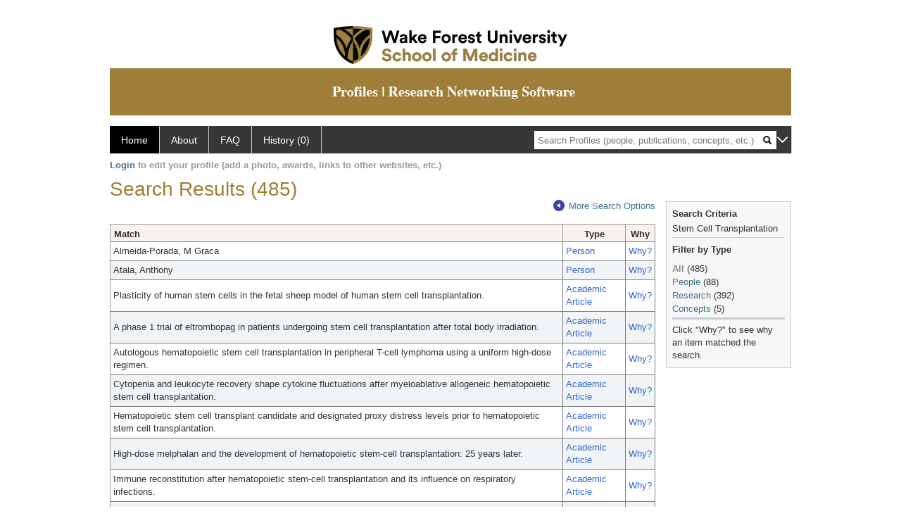

--- FILE ---
content_type: text/html; charset=utf-8
request_url: https://profiles.wakehealth.edu/search/default.aspx?searchtype=everything&searchfor=Stem%20Cell%20Transplantation&exactphrase=false
body_size: 18903
content:

<!DOCTYPE html PUBLIC "-//W3C//DTD XHTML 1.0 Strict//EN" "https://www.w3.org/TR/xhtml1/DTD/xhtml1-strict.dtd">
<html>
<head id="ctl00_Head1"><title>
	Search Results (485) | Profiles RNS
</title><meta charset="utf-8" /><meta http-equiv="X-UA-Compatible" content="IE-edge" /><meta name="viewport" content="width=device-width, initial-scale=1" />
    <!-- Global site tag (gtag.js) - Google Analytics -->
<!-- <script async src="https://www.googletagmanager.com/gtag/js?id=UA-37904699-4"></script> -->
<script>
  window.dataLayer = window.dataLayer || [];
  function gtag(){dataLayer.push(arguments);}
  gtag('js', new Date());
  gtag('config', 'UA-37904699-4');
</script>
    <script type="text/javascript" src="https://ajax.aspnetcdn.com/ajax/jQuery/jquery-3.3.1.min.js"></script>
    <!-- Latest compiled and minified CSS -->
    <link rel="stylesheet" href="https://maxcdn.bootstrapcdn.com/bootstrap/3.3.7/css/bootstrap.min.css" integrity="sha384-BVYiiSIFeK1dGmJRAkycuHAHRg32OmUcww7on3RYdg4Va+PmSTsz/K68vbdEjh4u" crossorigin="anonymous" />
    <!-- Optional theme -->
    <link rel="stylesheet" href="https://maxcdn.bootstrapcdn.com/bootstrap/3.3.7/css/bootstrap-theme.min.css" integrity="sha384-rHyoN1iRsVXV4nD0JutlnGaslCJuC7uwjduW9SVrLvRYooPp2bWYgmgJQIXwl/Sp" crossorigin="anonymous" /><link rel="stylesheet" href="https://netdna.bootstrapcdn.com/font-awesome/4.2.0/css/font-awesome.min.css" />
    <!-- Latest compiled and minified JavaScript -->
    <script type="text/javascript" src="https://maxcdn.bootstrapcdn.com/bootstrap/3.3.7/js/bootstrap.min.js" integrity="sha384-Tc5IQib027qvyjSMfHjOMaLkfuWVxZxUPnCJA7l2mCWNIpG9mGCD8wGNIcPD7Txa" crossorigin="anonymous"></script>      

    
    <link href="https://profiles.wakehealth.edu/framework/css/profiles.css" rel="stylesheet" type="text/css" media="all" /><link href="https://profiles.wakehealth.edu/framework/css/prns-theme.css" rel="stylesheet" type="text/css" media="all" /><link href="https://profiles.wakehealth.edu/framework/css/prns-theme-menus-top.css" rel="stylesheet" type="text/css" media="all" /><meta name="apple-mobile-web-app-title" content="Profiles RNS" /><meta name="application-name" content="Profiles RNS" /><meta name="msapplication-TileColor" content="#a41c2f" /><meta name="theme-color" content="#a41c2f" /><link href="https://profiles.wakehealth.edu/Search/CSS/search.css" rel="stylesheet" type="text/css" media="all" /><link href="https://profiles.wakehealth.edu/Activity/CSS/activity.css" rel="stylesheet" type="text/css" media="all" /><link href="https://profiles.wakehealth.edu/Search/CSS/comboTreeCheck.css" rel="stylesheet" type="text/css" media="all" /><script type="text/javascript" src="https://profiles.wakehealth.edu/Search/JavaScript/comboTreeCheck.js"></script><script>var _path = "https://profiles.wakehealth.edu";</script><script type="text/javascript" src="https://profiles.wakehealth.edu/Framework/JavaScript/profiles.js"></script></head>
<body id="ctl00_bodyMaster">
    <!-- Google Tag Manager (noscript) -->
    <noscript>
        <!-- <iframe src="https://www.googletagmanager.com/ns.html?id=GTM-PXSD37"
            height="0" width="0" style="display: none; visibility: hidden"></iframe> -->
    </noscript>
    <!-- End Google Tag Manager (noscript) -->
    <form name="aspnetForm" method="post" action="./default.aspx?searchtype=everything&amp;searchfor=Stem+Cell+Transplantation&amp;exactphrase=false" id="aspnetForm" enctype="multipart/form-data">
<div>
<input type="hidden" name="ctl00_toolkitScriptMaster_HiddenField" id="ctl00_toolkitScriptMaster_HiddenField" value="" />
<input type="hidden" name="__EVENTTARGET" id="__EVENTTARGET" value="" />
<input type="hidden" name="__EVENTARGUMENT" id="__EVENTARGUMENT" value="" />
<input type="hidden" name="__VIEWSTATE" id="__VIEWSTATE" value="/[base64]/[base64]/[base64]/[base64]/[base64]/[base64]/[base64]/[base64]/[base64]/[base64]/[base64]/[base64]/[base64]/[base64]" />
</div>

<script type="text/javascript">
//<![CDATA[
var theForm = document.forms['aspnetForm'];
if (!theForm) {
    theForm = document.aspnetForm;
}
function __doPostBack(eventTarget, eventArgument) {
    if (!theForm.onsubmit || (theForm.onsubmit() != false)) {
        theForm.__EVENTTARGET.value = eventTarget;
        theForm.__EVENTARGUMENT.value = eventArgument;
        theForm.submit();
    }
}
//]]>
</script>


<script src="/WebResource.axd?d=Z1f_TgZVqDVwZnMpRGY4iRaSWP-g8To1rM7llDKQzDcVrnVuBgJpgcjcjI_krgsHUAkKxhJUqfG66Pa41OMFNx1HHiyYOAfJTrjKi-FblTw1&amp;t=638942066805310136" type="text/javascript"></script>


<script src="/ScriptResource.axd?d=XRAzvexwp-z2Sob-0fRHcfwa0Ux18KyO-o1qUgoioMhT_tKZ6Znh5VjI4s6J_iyt3CsPSI_NlgM7Io82cFFmyB3rWHCecV4MAE3bR0kPmqSTCJUyQnTQrUz-4lh3_u3XRaE-J3VoCz_ulRKw2cPesQ2&amp;t=705c9838" type="text/javascript"></script>
<script type="text/javascript">
//<![CDATA[
if (typeof(Sys) === 'undefined') throw new Error('ASP.NET Ajax client-side framework failed to load.');
//]]>
</script>

<script src="/ScriptResource.axd?d=tsdwmLM_nILdgLTb6kAYLpPOP3D0G-Hq9r2GcDiyhZUDV4oLGyjuFG3GTOeHsAYkV3MSD1rXqDaFdVk-Oda230bzDWuKHJXxYmxNuly4i5HhTzoHVSu733oJM2cAtDHhpveUQCvjOqOBo5uUF_4_oA2&amp;t=705c9838" type="text/javascript"></script>
<div>

	<input type="hidden" name="__VIEWSTATEGENERATOR" id="__VIEWSTATEGENERATOR" value="59A49A67" />
</div>
        <script type="text/javascript">
//<![CDATA[
Sys.WebForms.PageRequestManager._initialize('ctl00$toolkitScriptMaster', 'aspnetForm', [], [], [], 3600, 'ctl00');
//]]>
</script>


        <!-- <script type="text/javascript">
            (function (i, s, o, g, r, a, m) {
                i['GoogleAnalyticsObject'] = r; i[r] = i[r] || function () {
                    (i[r].q = i[r].q || []).push(arguments)
                }, i[r].l = 1 * new Date(); a = s.createElement(o), m = s.getElementsByTagName(o)[0]; a.async = 1; a.src = g; m.parentNode.insertBefore(a, m)
            })(window, document, 'script', '//www.google-analytics.com/analytics.js', 'ga');
            ga('create', 'UA-5308116-1', '.catalyst.harvard.edu');
            ga('create', 'UA-59825751-1', '.catalyst.harvard.edu', { 'name': 'b' });
            ga('send', 'pageview');
            ga('b.send', 'pageview');
        </script> -->
        <div id='page-container'>
    <div class="institutionHeader">
     
        <img src="https://profiles.wakehealth.edu/Framework/Images/firstbanner.png" alt="First Header Logo" />
        <img src="https://profiles.wakehealth.edu/Framework/Images/secondbanner.png" alt="Second Header Logo" />
</div>
            <div class="profiles">
                
                
                    
                            
<div id="prns-nav">
    <!-- MAIN NAVIGATION MENU -->
    <nav>
        <ul class="prns-main">
            <li class="main-nav">
                <a href="/search">Home</a>
            </li>
            <li class="main-nav">
                <a href="/about/default.aspx?tab=overview">About</a>
            </li>
            <li class="main-nav">
                <a href="/about/default.aspx?tab=faq">FAQ</a>
            </li>
            
            <li class='main-nav'><a href='https://profiles.wakehealth.edu/history'>History (0)</a></li>
            <li class="search main-nav" style="width: 492px;">
                <input name="search" id="menu-search" placeholder="Search Profiles (people, publications, concepts, etc.)" type="text" style="padding-left: 5px;" />
                <img style="cursor: pointer" alt="search" id="img-mag-glass" src="/framework/images/blackMagnifyGlass.png" />
            </li>
            <li id="search-drop" class="last main-nav" style="float: right !important; width: 25px;">
                <a href="#" style="padding: 0px; padding-top: 9px; margin: 0px;">
                    <img src="/framework/images/arrowDown.png" /></a>
                <ul class="drop" style="top: 39px; left: 835px;">
                    <li class='first'><a class='search-drop' href='https://profiles.wakehealth.edu/search'>Find People</a></li><li class='last'><a class='search-drop' style='border-bottom:1px solid #383737;' href='https://profiles.wakehealth.edu/search/all'>Find Everything</a></li>
                </ul>
            </li>
        </ul>
        <!-- USER LOGIN MSG / USER FUNCTION MENU -->
        <div id="prns-usrnav" class="pub" class-help="class should be [pub|user]">
            <div class="loginbar">
                <a href='https://profiles.wakehealth.edu/login/default.aspx?method=login&redirectto=https://profiles.wakehealth.edu/search'>Login</a> to edit your profile (add a photo, awards, links to other websites, etc.)
            </div>
            <!-- SUB NAVIGATION MENU (logged on) -->
            <ul class="usermenu">
                
                <li style="margin-top: 0px !important;">
                    <div class="divider"></div>
                </li>
                <li><a href='https://profiles.wakehealth.edu/login/default.aspx?pin=send&method=login&edit=true'>Edit My Profile</a></li>
                <li>
                    <div class="divider"></div>
                </li>
                               
                <li id="ListDivider">
                    <div class="divider"></div>
                </li>
                <li id="navMyLists">
                   <a href="#">My Person List (<span id="list-count">0</span>)</a>
                    
                </li>
                 <li>
                    <div class="divider"></div>
                </li>
              
                
                
                
            </ul>
        </div>
    </nav>
</div>

<script type='text/javascript'> var NAME = document.getElementById('prns-usrnav'); NAME.className = 'pub'; $('#navMyLists').remove(); $('#ListDivider').remove();</script>
<script type="text/javascript">

    $(function () {
        setNavigation();
    });

    function setNavigation() {
        var path = $(location).attr('href');
        path = path.replace(/\/$/, "");
        path = decodeURIComponent(path);

        $(".prns-main li").each(function () {

            var href = $(this).find("a").attr('href');
            var urlParams = window.location.search;

            if ((path + urlParams).indexOf(href) >= 0) {
                $(this).addClass('landed');
            }
        });


        return true;
    }
    $(document).ready(function () {
        $("#menu-search").on("keypress", function (e) {
            if (e.which == 13) {
                minisearch();
                return false;
            }
            return true;
        });

        $("#img-mag-glass").on("click", function () {
            minisearch();
            return true;
        });
    });
    function minisearch() {
        var keyword = $("#menu-search").val();
        var classuri = 'http://xmlns.com/foaf/0.1/Person';
        document.location.href = '/search/default.aspx?searchtype=people&searchfor=' + keyword + '&classuri=' + classuri;
        return true;
    }

</script>



                        
                            

                        
                
                
                <div class="profilesPage">
                    <button type="button" style="color: #000000;" onclick="javascript:topFunction();" id="rtnBtn" title="Go to top">Return to Top</button>
                    <div id="profilesMainRow" class="MainRow">
                        
                        <div id="ctl00_divProfilesContentMain" class="profilesContentMain profilesMaxWidth">
                            <div id="ctl00_divTopMainRow" style="width: 100%">
                                 <div class="pageTitle"><h2 style='margin-bottom:0px;'>Search Results (485)</h2></div>
                            </div>
                            
                            <div class="backLink">
                                <a class='masterpage-backlink' href="https://profiles.wakehealth.edu/search/all"><img src="https://profiles.wakehealth.edu/Framework/Images/arrowLeft.png" class="pageBackLinkIcon" alt="" />More Search Options</a>
                            </div>
                            <div class="pageDescription">
                                
                            </div>
                            <div class="prns-screen-search" id="prns-content">
                                <div class="content-main">
                                    
                                </div>
                            </div>
                            <div class="panelMain">
                                
                                    
                                            <div class="searchSection" style="margin-bottom:15px;"><form id="mainsearch" method="post"><input type="hidden" id="classgroupuri" name="classgroupuri" value="" /><input type="hidden" id="classuri" name="classuri" value="" /><input type="hidden" id="searchtype" name="searchtype" value="everything" /></form></div><div class="listTable" style="margin-top:0px;float: left;z-index:1;"><table id="tblSearchResults" class="SearchResults" style="width:775px;"><tbody><tr><th class="alignLeft">Match</th><th>Type</th><th>Why</th></tr><tr class="oddRow" onmouseout="doListTableRowOut(this,1)" onmouseover="doListTableRowOver(this)" onblur="doListTableRowOut(this,1)" onfocus="doListTableRowOver(this)" tabindex="0"><td class="alignLeft">Almeida-Porada, M Graca</td><td><a class="listTableLink" href="https://profiles.wakehealth.edu/profile/105911">Person</a></td><td><a class="listTableLink" href="https://profiles.wakehealth.edu/search/default.aspx?searchtype=whyeverything&amp;nodeuri=https://profiles.wakehealth.edu/profile/105911&amp;searchfor=Stem Cell Transplantation&amp;exactphrase=false&amp;perpage=15&amp;page=1&amp;totalpages=33&amp;searchrequest=A81BSfTwU3GNm4liSODkW6vB3EBYO6gz+a5TY1bFhuysXK4hqbI6eAebHoNTzab0+VLZJkUtJQiPzcC6zY/1dTx0pR1dHpuRuO5GJI1sv9/WrKvzSv9+TbPKD9SUOD867cvMz5d+glirwdxAWDuoMw1gibWkmYlIlbMMfLafD2+PzEzjfX7SINO97K+dTndrTvLkpLJdPFifnMTZ2AwubeKk8C+8rxvWP7Lg3i8LeUaNm4liSODkW5VP17Z/29WFnZs7z2fNRHU=">
        Why?
      </a></td></tr><tr class="evenRow" onmouseout="doListTableRowOut(this,0)" onmouseover="doListTableRowOver(this)" onblur="doListTableRowOut(this,0)" onfocus="doListTableRowOver(this)" tabindex="0"><td class="alignLeft">Atala, Anthony</td><td><a class="listTableLink" href="https://profiles.wakehealth.edu/profile/105914">Person</a></td><td><a class="listTableLink" href="https://profiles.wakehealth.edu/search/default.aspx?searchtype=whyeverything&amp;nodeuri=https://profiles.wakehealth.edu/profile/105914&amp;searchfor=Stem Cell Transplantation&amp;exactphrase=false&amp;perpage=15&amp;page=1&amp;totalpages=33&amp;searchrequest=A81BSfTwU3GNm4liSODkW6vB3EBYO6gz+a5TY1bFhuysXK4hqbI6eAebHoNTzab0+VLZJkUtJQiPzcC6zY/1dTx0pR1dHpuRuO5GJI1sv9/WrKvzSv9+TbPKD9SUOD867cvMz5d+glirwdxAWDuoMw1gibWkmYlIlbMMfLafD2+PzEzjfX7SINO97K+dTndrTvLkpLJdPFifnMTZ2AwubeKk8C+8rxvWP7Lg3i8LeUaNm4liSODkW5VP17Z/29WFnZs7z2fNRHU=">
        Why?
      </a></td></tr><tr class="oddRow" onmouseout="doListTableRowOut(this,1)" onmouseover="doListTableRowOver(this)" onblur="doListTableRowOut(this,1)" onfocus="doListTableRowOver(this)" tabindex="0"><td class="alignLeft">Plasticity of human stem cells in the fetal sheep model of human stem cell transplantation.</td><td><a class="listTableLink" href="https://profiles.wakehealth.edu/profile/67085">Academic Article</a></td><td><a class="listTableLink" href="https://profiles.wakehealth.edu/search/default.aspx?searchtype=whyeverything&amp;nodeuri=https://profiles.wakehealth.edu/profile/67085&amp;searchfor=Stem Cell Transplantation&amp;exactphrase=false&amp;perpage=15&amp;page=1&amp;totalpages=33&amp;searchrequest=A81BSfTwU3GNm4liSODkW6vB3EBYO6gz+a5TY1bFhuysXK4hqbI6eAebHoNTzab0+VLZJkUtJQiPzcC6zY/1dTx0pR1dHpuRuO5GJI1sv9/WrKvzSv9+TbPKD9SUOD867cvMz5d+glirwdxAWDuoMw1gibWkmYlIlbMMfLafD2+PzEzjfX7SINO97K+dTndrTvLkpLJdPFifnMTZ2AwubeKk8C+8rxvWP7Lg3i8LeUaNm4liSODkW5VP17Z/29WFnZs7z2fNRHU=">
        Why?
      </a></td></tr><tr class="evenRow" onmouseout="doListTableRowOut(this,0)" onmouseover="doListTableRowOver(this)" onblur="doListTableRowOut(this,0)" onfocus="doListTableRowOver(this)" tabindex="0"><td class="alignLeft">A phase 1 trial of eltrombopag in patients undergoing stem cell transplantation after total body irradiation.</td><td><a class="listTableLink" href="https://profiles.wakehealth.edu/profile/10467293">Academic Article</a></td><td><a class="listTableLink" href="https://profiles.wakehealth.edu/search/default.aspx?searchtype=whyeverything&amp;nodeuri=https://profiles.wakehealth.edu/profile/10467293&amp;searchfor=Stem Cell Transplantation&amp;exactphrase=false&amp;perpage=15&amp;page=1&amp;totalpages=33&amp;searchrequest=A81BSfTwU3GNm4liSODkW6vB3EBYO6gz+a5TY1bFhuysXK4hqbI6eAebHoNTzab0+VLZJkUtJQiPzcC6zY/1dTx0pR1dHpuRuO5GJI1sv9/WrKvzSv9+TbPKD9SUOD867cvMz5d+glirwdxAWDuoMw1gibWkmYlIlbMMfLafD2+PzEzjfX7SINO97K+dTndrTvLkpLJdPFifnMTZ2AwubeKk8C+8rxvWP7Lg3i8LeUaNm4liSODkW5VP17Z/29WFnZs7z2fNRHU=">
        Why?
      </a></td></tr><tr class="oddRow" onmouseout="doListTableRowOut(this,1)" onmouseover="doListTableRowOver(this)" onblur="doListTableRowOut(this,1)" onfocus="doListTableRowOver(this)" tabindex="0"><td class="alignLeft">Autologous hematopoietic stem cell transplantation in peripheral T-cell lymphoma using a uniform high-dose regimen.</td><td><a class="listTableLink" href="https://profiles.wakehealth.edu/profile/25708937">Academic Article</a></td><td><a class="listTableLink" href="https://profiles.wakehealth.edu/search/default.aspx?searchtype=whyeverything&amp;nodeuri=https://profiles.wakehealth.edu/profile/25708937&amp;searchfor=Stem Cell Transplantation&amp;exactphrase=false&amp;perpage=15&amp;page=1&amp;totalpages=33&amp;searchrequest=A81BSfTwU3GNm4liSODkW6vB3EBYO6gz+a5TY1bFhuysXK4hqbI6eAebHoNTzab0+VLZJkUtJQiPzcC6zY/1dTx0pR1dHpuRuO5GJI1sv9/WrKvzSv9+TbPKD9SUOD867cvMz5d+glirwdxAWDuoMw1gibWkmYlIlbMMfLafD2+PzEzjfX7SINO97K+dTndrTvLkpLJdPFifnMTZ2AwubeKk8C+8rxvWP7Lg3i8LeUaNm4liSODkW5VP17Z/29WFnZs7z2fNRHU=">
        Why?
      </a></td></tr><tr class="evenRow" onmouseout="doListTableRowOut(this,0)" onmouseover="doListTableRowOver(this)" onblur="doListTableRowOut(this,0)" onfocus="doListTableRowOver(this)" tabindex="0"><td class="alignLeft">Cytopenia and leukocyte recovery shape cytokine fluctuations after myeloablative allogeneic hematopoietic stem cell transplantation.</td><td><a class="listTableLink" href="https://profiles.wakehealth.edu/profile/10466767">Academic Article</a></td><td><a class="listTableLink" href="https://profiles.wakehealth.edu/search/default.aspx?searchtype=whyeverything&amp;nodeuri=https://profiles.wakehealth.edu/profile/10466767&amp;searchfor=Stem Cell Transplantation&amp;exactphrase=false&amp;perpage=15&amp;page=1&amp;totalpages=33&amp;searchrequest=A81BSfTwU3GNm4liSODkW6vB3EBYO6gz+a5TY1bFhuysXK4hqbI6eAebHoNTzab0+VLZJkUtJQiPzcC6zY/1dTx0pR1dHpuRuO5GJI1sv9/WrKvzSv9+TbPKD9SUOD867cvMz5d+glirwdxAWDuoMw1gibWkmYlIlbMMfLafD2+PzEzjfX7SINO97K+dTndrTvLkpLJdPFifnMTZ2AwubeKk8C+8rxvWP7Lg3i8LeUaNm4liSODkW5VP17Z/29WFnZs7z2fNRHU=">
        Why?
      </a></td></tr><tr class="oddRow" onmouseout="doListTableRowOut(this,1)" onmouseover="doListTableRowOver(this)" onblur="doListTableRowOut(this,1)" onfocus="doListTableRowOver(this)" tabindex="0"><td class="alignLeft">Hematopoietic stem cell transplant candidate and designated proxy distress levels prior to hematopoietic stem cell transplantation.</td><td><a class="listTableLink" href="https://profiles.wakehealth.edu/profile/10467307">Academic Article</a></td><td><a class="listTableLink" href="https://profiles.wakehealth.edu/search/default.aspx?searchtype=whyeverything&amp;nodeuri=https://profiles.wakehealth.edu/profile/10467307&amp;searchfor=Stem Cell Transplantation&amp;exactphrase=false&amp;perpage=15&amp;page=1&amp;totalpages=33&amp;searchrequest=A81BSfTwU3GNm4liSODkW6vB3EBYO6gz+a5TY1bFhuysXK4hqbI6eAebHoNTzab0+VLZJkUtJQiPzcC6zY/1dTx0pR1dHpuRuO5GJI1sv9/WrKvzSv9+TbPKD9SUOD867cvMz5d+glirwdxAWDuoMw1gibWkmYlIlbMMfLafD2+PzEzjfX7SINO97K+dTndrTvLkpLJdPFifnMTZ2AwubeKk8C+8rxvWP7Lg3i8LeUaNm4liSODkW5VP17Z/29WFnZs7z2fNRHU=">
        Why?
      </a></td></tr><tr class="evenRow" onmouseout="doListTableRowOut(this,0)" onmouseover="doListTableRowOver(this)" onblur="doListTableRowOut(this,0)" onfocus="doListTableRowOver(this)" tabindex="0"><td class="alignLeft">High-dose melphalan and the development of hematopoietic stem-cell transplantation: 25 years later.</td><td><a class="listTableLink" href="https://profiles.wakehealth.edu/profile/69969">Academic Article</a></td><td><a class="listTableLink" href="https://profiles.wakehealth.edu/search/default.aspx?searchtype=whyeverything&amp;nodeuri=https://profiles.wakehealth.edu/profile/69969&amp;searchfor=Stem Cell Transplantation&amp;exactphrase=false&amp;perpage=15&amp;page=1&amp;totalpages=33&amp;searchrequest=A81BSfTwU3GNm4liSODkW6vB3EBYO6gz+a5TY1bFhuysXK4hqbI6eAebHoNTzab0+VLZJkUtJQiPzcC6zY/1dTx0pR1dHpuRuO5GJI1sv9/WrKvzSv9+TbPKD9SUOD867cvMz5d+glirwdxAWDuoMw1gibWkmYlIlbMMfLafD2+PzEzjfX7SINO97K+dTndrTvLkpLJdPFifnMTZ2AwubeKk8C+8rxvWP7Lg3i8LeUaNm4liSODkW5VP17Z/29WFnZs7z2fNRHU=">
        Why?
      </a></td></tr><tr class="oddRow" onmouseout="doListTableRowOut(this,1)" onmouseover="doListTableRowOver(this)" onblur="doListTableRowOut(this,1)" onfocus="doListTableRowOver(this)" tabindex="0"><td class="alignLeft">Immune reconstitution after hematopoietic stem-cell transplantation and its influence on respiratory infections.</td><td><a class="listTableLink" href="https://profiles.wakehealth.edu/profile/66100">Academic Article</a></td><td><a class="listTableLink" href="https://profiles.wakehealth.edu/search/default.aspx?searchtype=whyeverything&amp;nodeuri=https://profiles.wakehealth.edu/profile/66100&amp;searchfor=Stem Cell Transplantation&amp;exactphrase=false&amp;perpage=15&amp;page=1&amp;totalpages=33&amp;searchrequest=A81BSfTwU3GNm4liSODkW6vB3EBYO6gz+a5TY1bFhuysXK4hqbI6eAebHoNTzab0+VLZJkUtJQiPzcC6zY/1dTx0pR1dHpuRuO5GJI1sv9/WrKvzSv9+TbPKD9SUOD867cvMz5d+glirwdxAWDuoMw1gibWkmYlIlbMMfLafD2+PzEzjfX7SINO97K+dTndrTvLkpLJdPFifnMTZ2AwubeKk8C+8rxvWP7Lg3i8LeUaNm4liSODkW5VP17Z/29WFnZs7z2fNRHU=">
        Why?
      </a></td></tr><tr class="evenRow" onmouseout="doListTableRowOut(this,0)" onmouseover="doListTableRowOver(this)" onblur="doListTableRowOut(this,0)" onfocus="doListTableRowOver(this)" tabindex="0"><td class="alignLeft">Immunochemotherapy and autologous stem-cell transplantation for untreated patients with mantle-cell lymphoma: CALGB 59909.</td><td><a class="listTableLink" href="https://profiles.wakehealth.edu/profile/58563">Academic Article</a></td><td><a class="listTableLink" href="https://profiles.wakehealth.edu/search/default.aspx?searchtype=whyeverything&amp;nodeuri=https://profiles.wakehealth.edu/profile/58563&amp;searchfor=Stem Cell Transplantation&amp;exactphrase=false&amp;perpage=15&amp;page=1&amp;totalpages=33&amp;searchrequest=A81BSfTwU3GNm4liSODkW6vB3EBYO6gz+a5TY1bFhuysXK4hqbI6eAebHoNTzab0+VLZJkUtJQiPzcC6zY/1dTx0pR1dHpuRuO5GJI1sv9/WrKvzSv9+TbPKD9SUOD867cvMz5d+glirwdxAWDuoMw1gibWkmYlIlbMMfLafD2+PzEzjfX7SINO97K+dTndrTvLkpLJdPFifnMTZ2AwubeKk8C+8rxvWP7Lg3i8LeUaNm4liSODkW5VP17Z/29WFnZs7z2fNRHU=">
        Why?
      </a></td></tr><tr class="oddRow" onmouseout="doListTableRowOut(this,1)" onmouseover="doListTableRowOver(this)" onblur="doListTableRowOut(this,1)" onfocus="doListTableRowOver(this)" tabindex="0"><td class="alignLeft">Lenalidomide after stem-cell transplantation for multiple myeloma.</td><td><a class="listTableLink" href="https://profiles.wakehealth.edu/profile/60549">Academic Article</a></td><td><a class="listTableLink" href="https://profiles.wakehealth.edu/search/default.aspx?searchtype=whyeverything&amp;nodeuri=https://profiles.wakehealth.edu/profile/60549&amp;searchfor=Stem Cell Transplantation&amp;exactphrase=false&amp;perpage=15&amp;page=1&amp;totalpages=33&amp;searchrequest=A81BSfTwU3GNm4liSODkW6vB3EBYO6gz+a5TY1bFhuysXK4hqbI6eAebHoNTzab0+VLZJkUtJQiPzcC6zY/1dTx0pR1dHpuRuO5GJI1sv9/WrKvzSv9+TbPKD9SUOD867cvMz5d+glirwdxAWDuoMw1gibWkmYlIlbMMfLafD2+PzEzjfX7SINO97K+dTndrTvLkpLJdPFifnMTZ2AwubeKk8C+8rxvWP7Lg3i8LeUaNm4liSODkW5VP17Z/29WFnZs7z2fNRHU=">
        Why?
      </a></td></tr><tr class="evenRow" onmouseout="doListTableRowOut(this,0)" onmouseover="doListTableRowOver(this)" onblur="doListTableRowOut(this,0)" onfocus="doListTableRowOver(this)" tabindex="0"><td class="alignLeft">Microbial changes in relation to oral mucositis in autologous hematopoietic stem cell transplantation recipients.</td><td><a class="listTableLink" href="https://profiles.wakehealth.edu/profile/21233914">Academic Article</a></td><td><a class="listTableLink" href="https://profiles.wakehealth.edu/search/default.aspx?searchtype=whyeverything&amp;nodeuri=https://profiles.wakehealth.edu/profile/21233914&amp;searchfor=Stem Cell Transplantation&amp;exactphrase=false&amp;perpage=15&amp;page=1&amp;totalpages=33&amp;searchrequest=A81BSfTwU3GNm4liSODkW6vB3EBYO6gz+a5TY1bFhuysXK4hqbI6eAebHoNTzab0+VLZJkUtJQiPzcC6zY/1dTx0pR1dHpuRuO5GJI1sv9/WrKvzSv9+TbPKD9SUOD867cvMz5d+glirwdxAWDuoMw1gibWkmYlIlbMMfLafD2+PzEzjfX7SINO97K+dTndrTvLkpLJdPFifnMTZ2AwubeKk8C+8rxvWP7Lg3i8LeUaNm4liSODkW5VP17Z/29WFnZs7z2fNRHU=">
        Why?
      </a></td></tr><tr class="oddRow" onmouseout="doListTableRowOut(this,1)" onmouseover="doListTableRowOver(this)" onblur="doListTableRowOut(this,1)" onfocus="doListTableRowOver(this)" tabindex="0"><td class="alignLeft">Molecular analysis of alloreactive CTL post-hemopoietic stem cell transplantation.</td><td><a class="listTableLink" href="https://profiles.wakehealth.edu/profile/10466157">Academic Article</a></td><td><a class="listTableLink" href="https://profiles.wakehealth.edu/search/default.aspx?searchtype=whyeverything&amp;nodeuri=https://profiles.wakehealth.edu/profile/10466157&amp;searchfor=Stem Cell Transplantation&amp;exactphrase=false&amp;perpage=15&amp;page=1&amp;totalpages=33&amp;searchrequest=A81BSfTwU3GNm4liSODkW6vB3EBYO6gz+a5TY1bFhuysXK4hqbI6eAebHoNTzab0+VLZJkUtJQiPzcC6zY/1dTx0pR1dHpuRuO5GJI1sv9/WrKvzSv9+TbPKD9SUOD867cvMz5d+glirwdxAWDuoMw1gibWkmYlIlbMMfLafD2+PzEzjfX7SINO97K+dTndrTvLkpLJdPFifnMTZ2AwubeKk8C+8rxvWP7Lg3i8LeUaNm4liSODkW5VP17Z/29WFnZs7z2fNRHU=">
        Why?
      </a></td></tr><tr class="evenRow" onmouseout="doListTableRowOut(this,0)" onmouseover="doListTableRowOver(this)" onblur="doListTableRowOut(this,0)" onfocus="doListTableRowOver(this)" tabindex="0"><td class="alignLeft">Radiation exposure from diagnostic procedures following allogeneic stem cell transplantation--how much is acceptable?</td><td><a class="listTableLink" href="https://profiles.wakehealth.edu/profile/10467276">Academic Article</a></td><td><a class="listTableLink" href="https://profiles.wakehealth.edu/search/default.aspx?searchtype=whyeverything&amp;nodeuri=https://profiles.wakehealth.edu/profile/10467276&amp;searchfor=Stem Cell Transplantation&amp;exactphrase=false&amp;perpage=15&amp;page=1&amp;totalpages=33&amp;searchrequest=A81BSfTwU3GNm4liSODkW6vB3EBYO6gz+a5TY1bFhuysXK4hqbI6eAebHoNTzab0+VLZJkUtJQiPzcC6zY/1dTx0pR1dHpuRuO5GJI1sv9/WrKvzSv9+TbPKD9SUOD867cvMz5d+glirwdxAWDuoMw1gibWkmYlIlbMMfLafD2+PzEzjfX7SINO97K+dTndrTvLkpLJdPFifnMTZ2AwubeKk8C+8rxvWP7Lg3i8LeUaNm4liSODkW5VP17Z/29WFnZs7z2fNRHU=">
        Why?
      </a></td></tr><tr class="oddRow" onmouseout="doListTableRowOut(this,1)" onmouseover="doListTableRowOver(this)" onblur="doListTableRowOut(this,1)" onfocus="doListTableRowOver(this)" tabindex="0"><td class="alignLeft">Role of hematopoietic stem cell transplantation in the treatment of non-Hodgkin's lymphoma.</td><td><a class="listTableLink" href="https://profiles.wakehealth.edu/profile/10466422">Academic Article</a></td><td><a class="listTableLink" href="https://profiles.wakehealth.edu/search/default.aspx?searchtype=whyeverything&amp;nodeuri=https://profiles.wakehealth.edu/profile/10466422&amp;searchfor=Stem Cell Transplantation&amp;exactphrase=false&amp;perpage=15&amp;page=1&amp;totalpages=33&amp;searchrequest=A81BSfTwU3GNm4liSODkW6vB3EBYO6gz+a5TY1bFhuysXK4hqbI6eAebHoNTzab0+VLZJkUtJQiPzcC6zY/1dTx0pR1dHpuRuO5GJI1sv9/WrKvzSv9+TbPKD9SUOD867cvMz5d+glirwdxAWDuoMw1gibWkmYlIlbMMfLafD2+PzEzjfX7SINO97K+dTndrTvLkpLJdPFifnMTZ2AwubeKk8C+8rxvWP7Lg3i8LeUaNm4liSODkW5VP17Z/29WFnZs7z2fNRHU=">
        Why?
      </a></td></tr></tbody></table></div><input type="hidden" id="txtSearchFor" value="Stem Cell Transplantation" /><input type="hidden" id="txtClassGroupURI" value="" /><input type="hidden" id="txtClassGroup" value="" /><input type="hidden" id="txtRoot" value="https://profiles.wakehealth.edu" /><input type="hidden" id="txtPerPage" value="15" /><input type="hidden" id="txtTotalPages" value="33" /><input type="hidden" id="txtSearchRequest" name="txtSearchRequest" value="A81BSfTwU3GNm4liSODkW6vB3EBYO6gz+a5TY1bFhuysXK4hqbI6eAebHoNTzab0+VLZJkUtJQiPzcC6zY/1dTx0pR1dHpuRuO5GJI1sv9/WrKvzSv9+TbPKD9SUOD867cvMz5d+glirwdxAWDuoMw1gibWkmYlIlbMMfLafD2+PzEzjfX7SINO97K+dTndrTvLkpLJdPFifnMTZ2AwubeKk8C+8rxvWP7Lg3i8LeUaNm4liSODkW5VP17Z/29WFnZs7z2fNRHU=" /><input type="hidden" id="txtExactPhrase" name="txtExactPhrase" value="false" /><script language="JavaScript">


          var perpage = 0;
          var root = "";
          var searchfor =  "";
          var classgroupuri = "";
          var classgroup = "";
          var page = 0;
          var totalpages = 0;
          var searchrequest = "";
          var exactphrase = "";



          function GetPageData(){

          perpage = document.getElementById("ddlPerPage").value;
          root = document.getElementById("txtRoot").value;
          searchfor = document.getElementById("txtSearchFor").value;
          classgroupuri = document.getElementById("txtClassGroupURI").value;
          classgroup = document.getElementById("txtClassGroup").value;
          page = document.getElementById("txtPageNumber").value;
          totalpages = document.getElementById("txtTotalPages").value;
          searchrequest = document.getElementById("txtSearchRequest").value;
          exactphrase = document.getElementById("txtExactPhrase").value;

          }
          function NavToPage(){

          window.location = root + "/search/default.aspx?searchtype=everything" + "&searchfor=" + searchfor + "&exactphrase=" + exactphrase + '&classgroupuri=' + classgroupuri + '&classgroup=' + classgroup + '&perpage=' + perpage + '&page=' + page + '&totalpages=' + totalpages;
          }

          function ChangePerPage(){

          GetPageData();
          //always reset the starting page to 1 if the sort or per page count changes
          page = 1;
          NavToPage();

          }

          function ChangePage(){
          GetPageData();
          //its set from the dropdown list
          NavToPage();
          }

          function GotoNextPage(){

          GetPageData();
          page++;
          NavToPage();
          }

          function GotoPreviousPage(){
          GetPageData();
          page--;
          NavToPage();
          }

          function GotoFirstPage(){
          GetPageData();
          page = 1;
          NavToPage();
          }

          function GotoLastPage(){
          GetPageData();
          page = totalpages;
          NavToPage();
          }

          function WhyLink(uri){
          GetPageData();
          window.location = root + '/search/default.aspx?exactphrase=true&searchtype=whyeverything&nodeuri=' + uri + '&searchfor=' + searchfor + '&perpage=' + perpage + '&page=' + page + '&totalpages=' + totalpages + '&searchrequest=' + searchrequest;
          }

        </script><div class="listTablePagination" style="float: left;"><table><tbody><tr><td>
                  Per Page <select id="ddlPerPage" onchange="javascript:ChangePerPage()" title="results per page"><option value="15" selected="true">15</option><option value="25">25</option><option value="50">50</option><option value="100">100</option></select></td><td>
                    Page <input size="1" type="textbox" value="1" id="txtPageNumber" onchange="ChangePage()" title="goto page" /> of 33</td><td><a href="JavaScript:GotoLastPage();" class="listTablePaginationFL listTablePaginationA"><img src="https://profiles.wakehealth.edu/framework/images/arrow_last.gif" border="0" alt="last" /></a><a href="javascript:GotoNextPage();" class="listTablePaginationPN listTablePaginationN listTablePaginationA">
                        Next<img src="https://profiles.wakehealth.edu/framework/images/arrow_next.gif" border="0" alt="next" /></a><div class="listTablePaginationPN listTablePaginationP"><img src="https://profiles.wakehealth.edu/framework/images/arrow_prev_d.gif" border="0" alt="" />Prev
                      </div><div class="listTablePaginationFL"><img src="https://profiles.wakehealth.edu/framework/images/arrow_first_d.gif" border="0" alt="" /></div></td></tr></tbody></table></div>
                                        
                                
                            </div>
                        </div>
                        <div class="profilesContentPassive">
                            <div class="panelPassive">
                                
                                    
                                            

<div id="divSearchCriteria">
    <div class="passiveSectionHead">
        <div style="white-space: nowrap; display: inline">
            Search Criteria
        </div>
    </div>    
    <div class="passiveSectionBody">        
        <ul>
            <li>Stem Cell Transplantation</li>           
        </ul>    <div class="passiveSectionLine">
        </div>
              
    </div>
</div>

                                        
                                            <div class="passiveSectionHead">Filter by Type</div><div class="passiveSectionBody" style="margin-top: 6px;"><ul><li><a href="https://profiles.wakehealth.edu/Search/Default.aspx?searchtype=everything&amp;searchfor=Stem Cell Transplantation&amp;exactphrase=false&amp;perpage=15&amp;offset=&#xA;      " id="type" style="color:#888"><strong>All</strong></a> (485)</li></ul><ul><li><a href="https://profiles.wakehealth.edu/Search/Default.aspx?searchtype=everything&amp;searchfor=Stem Cell Transplantation&amp;exactphrase=false&amp;ClassGroupURI=http://profiles.catalyst.harvard.edu/ontology/prns!ClassGroupPeople&amp;perpage=15&amp;offset=&#xA;        " id="type">People</a> (88)</li></ul><ul><li><a href="https://profiles.wakehealth.edu/Search/Default.aspx?searchtype=everything&amp;searchfor=Stem Cell Transplantation&amp;exactphrase=false&amp;ClassGroupURI=http://profiles.catalyst.harvard.edu/ontology/prns!ClassGroupResearch&amp;perpage=15&amp;offset=&#xA;        " id="type">Research</a> (392)</li></ul><ul><li><a href="https://profiles.wakehealth.edu/Search/Default.aspx?searchtype=everything&amp;searchfor=Stem Cell Transplantation&amp;exactphrase=false&amp;ClassGroupURI=http://profiles.catalyst.harvard.edu/ontology/prns!ClassGroupConcepts&amp;perpage=15&amp;offset=&#xA;        " id="type">Concepts</a> (5)</li></ul></div><div><div class="passiveSectionLine" /></div><div class="passiveSectionLine">_</div><div style="border-top:1px solid #ccc;padding-top:6px;">Click "Why?" to see why an item matched the search.</div>
                                        
                                
                            </div>
                        </div>
                    </div>
                </div>
            </div>
            
            <div style="margin-top: 32px;" id="catfooter">
                
            </div>
        </div>
    </form>
    <script type="text/javascript">
        $(document).ready(function () {


            $("#page-container a").css("cursor", "pointer");
            $(".title-container").css("cursor", "pointer");
            $('.title-container').hover(function () {
                $(".title-container").css("opacity", ".5");
            });

            $(".title-container").click(function () {
                //  window.location.href = "https://staging.connects.catalyst.harvard.edu/profiles/search";
            });

            $(".questionImage").on("click", function (event) {
                event.stopPropagation();
                event.stopImmediatePropagation();
                $(this).parent().siblings(".passiveSectionHeadDescription").toggle();
                event.preventDefault();
            });

            $('input[type="text"]').on("focusout", function (event) {
                $(this).val($.trim($(this).val()));
                return true;
            });

            if ($(".panelPassive").text().trim().length == 0) { $(".panelPassive").remove(); }
            if ($(".profilesContentPassive").text().trim().length == 0) { $(".profilesContentPassive").remove(); }
            if ($(".content-main").text().trim().length == 0) { $(".content-main").remove(); }
            if ($(".prns-screen-search").text().trim().length == 0) { $(".prns-screen-search").remove(); }
            if ($(".profilesHeader").text().trim().length == 0) { $(".profilesHeader").remove(); }
            if ($(".panelHeader").text().trim().length == 0) { $(".panelHeader").remove(); }

        });

        // When the user scrolls down 20px from the top of the document, show the button
        window.onscroll = function () { scrollFunction() };

        function scrollFunction() {
            if (document.body.scrollTop > 250 || document.documentElement.scrollTop > 250) {
                document.getElementById("rtnBtn").style.display = "block";
            } else {
                document.getElementById("rtnBtn").style.display = "none";
            }
            return true;
        }

        // When the user clicks on the button, scroll to the top of the document
        function topFunction() {
            $('body,html').animate({ scrollTop: 0 }, 500);
            return true;
        }

        $(document).ready(function () {
            $(".lnk-edit-arrow").on("click", function () {
                var img = $(this).find("img");
                var current = img.attr("src");
                var newsrc = img.attr("data-swap");
                $("#" + $(this).attr("data-item")).toggle();
                img.attr("src", newsrc).attr("data-swap", current);
            });
        });


    </script>
    <script type="text/javascript">
    $(document).ready(function () {jQuery('.pageSubTitle').remove();});$(document).ready(function () {$('.pageDescription').remove();});$(document).ready(function () {$('.prns-screen-search').remove();});
    </script>
</body>
</html>
